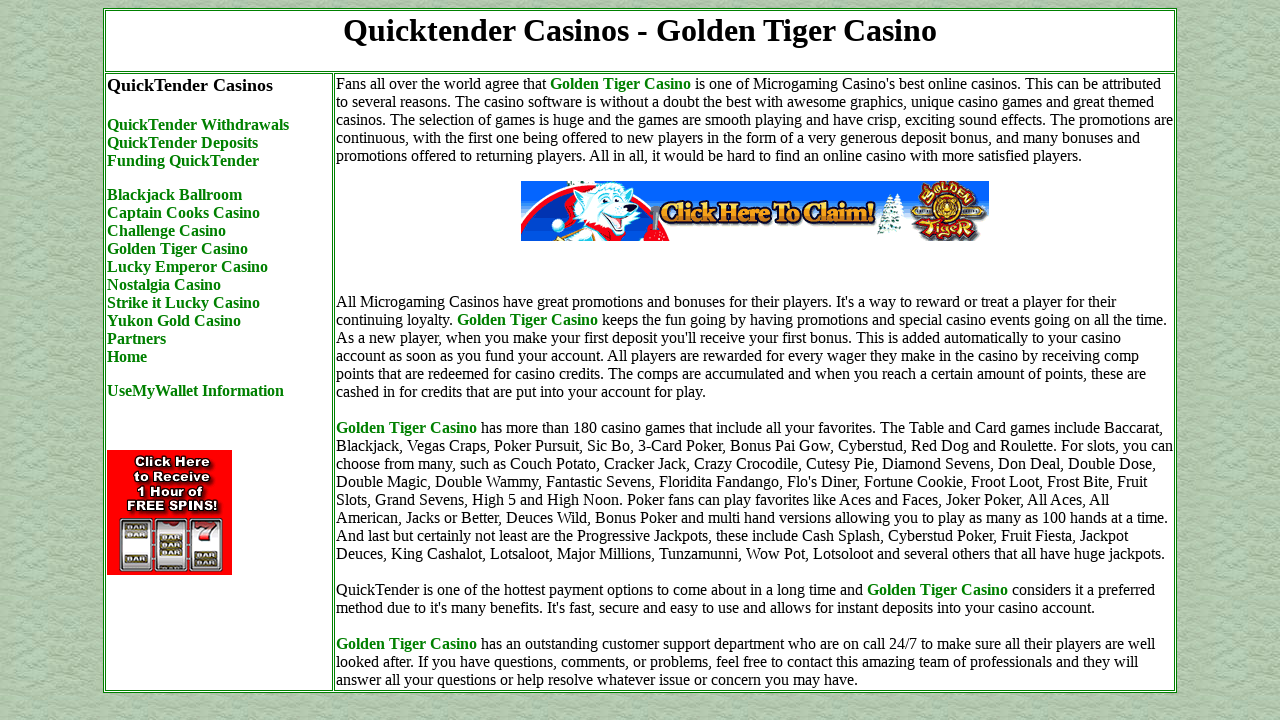

--- FILE ---
content_type: text/html
request_url: http://www.quicktendercasinos.org/golden_tiger_casino.htm
body_size: 2391
content:
<html>

<head>
<meta http-equiv="Content-Type" content="text/html; charset=windows-1252">
<title>Quicktender Casinos Golden Tiger Casino</title>
<meta name="keywords" content="quicktender casinos, golden tiger casinos, casino, microgaming casinos, quick tender, quicktender deposits, golden tiger, casino deposits">
<meta name="description" content="Fans all over the world agree that Golden Tiger Casino is one of Microgaming Casino's best online casinos.">
</head>

<body background="32a.jpg" link="#008000" vlink="#008000" alink="#008000">

<div align="center">
	<table border="1" width="85%" cellspacing="1" bordercolor="#008000" bgcolor="#FFFFFF">
		<tr>
			<td colspan="2" valign="top"><h1 align="center">Quicktender Casinos 
			- Golden Tiger Casino</h1></td>
		</tr>
		<tr>
			<td width="21%" valign="top"><h2><font size="4">QuickTender Casinos</font></h2><p>
			<a href="quicktender_withdrawals.htm" style="text-decoration: none; font-weight: 700">
			QuickTender Withdrawals</a><b><br>
			<a href="quicktender_deposits.htm" style="text-decoration: none">
			QuickTender Deposits</a><br>
			<a href="funding_quicktender.htm" style="text-decoration: none">
			Funding QuickTender</a></b><p>
			<a href="blackjack_ballroom.htm" style="text-decoration: none; font-weight: 700">Blackjack Ballroom</a><br>
			<a href="captain_cooks_casino.htm" style="text-decoration: none; font-weight: 700">Captain Cooks Casino</a><br>
			<a href="challenge_casino.htm" style="text-decoration: none; font-weight: 700">Challenge Casino</a><br>
			<a href="golden_tiger_casino.htm" style="text-decoration: none; font-weight: 700">Golden Tiger Casino</a><br>
			<a href="lucky_emperor_casino.htm" style="text-decoration: none; font-weight: 700">Lucky Emperor Casino</a><br>
			<a href="nostalgia_casino.htm" style="text-decoration: none; font-weight: 700">Nostalgia Casino</a><br>
			<a href="strike_it_lucky_casino.htm" style="text-decoration: none; font-weight: 700">Strike it Lucky Casino</a><br>
			<a href="yukon_gold_casino.htm" style="text-decoration: none; font-weight: 700">Yukon Gold Casino</a><br>
			<a href="partners.htm" style="text-decoration: none; font-weight: 700">Partners</a><br>
			<a href="http://www.quicktendercasinos.org" style="text-decoration: none; font-weight: 700">Home</a><p>
			<b>
			<a href="usemywallet_deposits.htm" style="text-decoration: none">UseMyWallet
			</a></b>
			<a href="usemywallet_deposits.htm" style="text-decoration: none"><b>
			Information</b></a><p>
			&nbsp;<p>
			<a target="_blank" href="http://www.quicktendercasinos.org/cgi-bin/out.pl?golt">
			<img border="0" src="gt_125x125_090107_version-a.gif" width="125" height="125" alt="Golden Tiger Casino Quicktender Casinos"></a><p>
			&nbsp;</td>
			<td valign="top" width="77%">Fans all over the world agree that
			<a target="_blank" href="http://www.quicktendercasinos.org/cgi-bin/out.pl?golt" style="text-decoration: none; font-weight: 700">
			Golden Tiger Casino</a> is one of Microgaming Casino's best online 
			casinos. This can be attributed to several reasons. The casino 
			software is without a doubt the best with awesome graphics, unique 
			casino games and great themed casinos. The selection of games is 
			huge and the games are smooth playing and have crisp, exciting sound 
			effects. The promotions are continuous, with the first one being 
			offered to new players in the form of a very generous deposit bonus, 
			and many bonuses and promotions offered to returning players. All in 
			all, it would be hard to find an online casino with more satisfied 
			players.<p align="center">
			<a target="_blank" href="http://www.quicktendercasinos.org/cgi-bin/out.pl?golt">
			<img border="0" src="gt_468x60_051206_gbp_spaw.gif" width="468" height="60" alt="QuickTender Casinos"></a></p>
			<p><br>
			<br>
			All Microgaming Casinos have great promotions and bonuses for their 
			players. It's a way to reward or treat a player for their continuing 
			loyalty.
			<a target="_blank" href="http://www.quicktendercasinos.org/cgi-bin/out.pl?golt" style="text-decoration: none; font-weight: 700">
			Golden Tiger Casino</a> keeps the fun going by having promotions and 
			special casino events going on all the time. As a new player, when 
			you make your first deposit you'll receive your first bonus. This is 
			added automatically to your casino account as soon as you fund your 
			account. All players are rewarded for every wager they make in the 
			casino by receiving comp points that are redeemed for casino 
			credits. The comps are accumulated and when you reach a certain 
			amount of points, these are cashed in for credits that are put into 
			your account for play.<br>
			<br>
			<a target="_blank" href="http://www.quicktendercasinos.org/cgi-bin/out.pl?golt" style="text-decoration: none; font-weight: 700">
			Golden Tiger Casino</a> has more than 180 casino games that include 
			all your favorites. The Table and Card games include Baccarat, 
			Blackjack, Vegas Craps, Poker Pursuit, Sic Bo, 3-Card Poker, Bonus 
			Pai Gow, Cyberstud, Red Dog and Roulette. For slots, you can choose 
			from many, such as Couch Potato, Cracker Jack, Crazy Crocodile, 
			Cutesy Pie, Diamond Sevens, Don Deal, Double Dose, Double Magic, 
			Double Wammy, Fantastic Sevens, Floridita Fandango, Flo's Diner, 
			Fortune Cookie, Froot Loot, Frost Bite, Fruit Slots, Grand Sevens, 
			High 5 and High Noon. Poker fans can play favorites like Aces and 
			Faces, Joker Poker, All Aces, All American, Jacks or Better, Deuces 
			Wild, Bonus Poker and multi hand versions allowing you to play as 
			many as 100 hands at a time. And last but certainly not least are 
			the Progressive Jackpots, these include Cash Splash, Cyberstud 
			Poker, Fruit Fiesta, Jackpot Deuces, King Cashalot, Lotsaloot, Major 
			Millions, Tunzamunni, Wow Pot, Lotsoloot and several others that all 
			have huge jackpots.<br>
			<br>
			QuickTender is one of the hottest payment options to come about in a 
			long time and
			<a target="_blank" href="http://www.quicktendercasinos.org/cgi-bin/out.pl?golt" style="text-decoration: none; font-weight: 700">
			Golden Tiger Casino</a> considers it a preferred method due to it's 
			many benefits. It's fast, secure and easy to use and allows for 
			instant deposits into your casino account.<br>
			<br>
			<a target="_blank" href="http://www.quicktendercasinos.org/cgi-bin/out.pl?golt" style="text-decoration: none; font-weight: 700">
			Golden Tiger Casino</a> has an outstanding customer support 
			department who are on call 24/7 to make sure all their players are 
			well looked after. If you have questions, comments, or problems, 
			feel free to contact this amazing team of professionals and they 
			will answer all your questions or help resolve whatever issue or 
			concern you may have.</td>
		</tr>
	</table>
</div>

</body>

</html>
